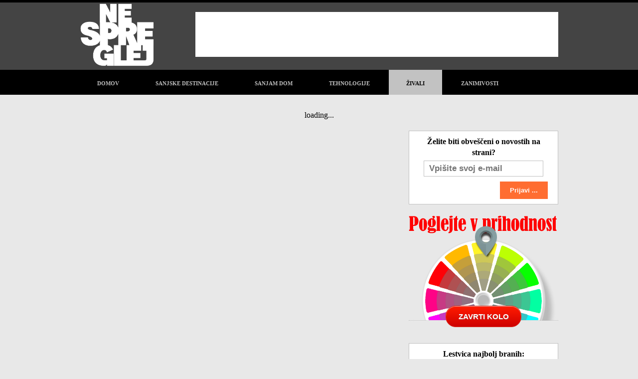

--- FILE ---
content_type: text/html
request_url: https://nespreglej.com/?ind=6
body_size: 9347
content:
<!DOCTYPE html>
<html>
<head prefix="og: https://ogp.me/ns# fb: https://ogp.me/ns/fb# website: https://ogp.me/ns/website#">

<meta http-equiv="refresh" content="300">

<meta name="google-site-verification" content="bFIPZ_VASyjFxk_7TPzv9j9_XW87U5ntqPBMX8JBn58" />




<script data-ad-client="ca-pub-6161584676808520" async src="https://pagead2.googlesyndication.com/pagead/js/adsbygoogle.js"></script>




<meta name="msvalidate.01" content="9B2EE8395EB13575C5C8AFB929A7C04E" />

<meta http-equiv="content-Type" content="text/html; charset=UTF-8" />
<meta http-equiv="cache-control" content="Public">
<meta name="apple-mobile-web-app-capable" content="yes">
<meta name="apple-mobile-web-app-status-bar-style" content="black">
	<meta name="HandheldFriendly" content="True" />
	<meta name="MobileOptimized"  content="320" />
	<meta name="viewport"         content="width=device-width,minimum-scale=.3,maximum-scale=3,initial-scale=1,user-scalable=yes" />


<meta name="robots" content="all" />

		<meta name="HandheldFriendly" content="True" />
		<meta name="MobileOptimized"  content="1024" />
		<meta name="viewport" content="width=device-width,minimum-scale=1,maximum-scale=1,initial-scale=1,user-scalable=no,target-densitydpi=device-dpi" />



	<title>Ne spreglej</title>
	<meta name="description" content="Na svetu je veliko lepih stvari ..." />
	<meta name="author" content="Ne spreglej" />
	<meta name="keywords" content="stanovanje, dom, hi?a, hi?e, pohi?tvo, oprema, interier, vrt, kopalnica, kuhinja, dnevna soba, spalnica, soba, turizem, potovanja, pla?a, palma, hotel, apartma, raj, tehnologije, telefon, tablica, ra?unalnik, zabava, video, humor, smeh, skrita kamera, videosme?nica" />

	<meta property="og:type" content="website" />
	<meta property="og:site_name" content="Nespreglej.com" />
	<meta property="og:title" content="Ne spreglej" />
	<meta property="og:description" content="Na svetu je veliko lepih stvari ..." />
	<meta property="og:image" content="https://www.nespreglej.com/slike/ne_spreglej-1b.png" />
	<meta property="og:url" content="https://www.nespreglej.com" />	



<script>
  (function(i,s,o,g,r,a,m){i['GoogleAnalyticsObject']=r;i[r]=i[r]||function(){
  (i[r].q=i[r].q||[]).push(arguments)},i[r].l=1*new Date();a=s.createElement(o),
  m=s.getElementsByTagName(o)[0];a.async=1;a.src=g;m.parentNode.insertBefore(a,m)
  })(window,document,'script','//www.google-analytics.com/analytics.js','ga');

  ga('create', 'UA-60058265-1', 'auto');
  ga('send', 'pageview');

</script>


<link rel="icon" type="image/png" href="favicon.png" />

<link href='https://fonts.googleapis.com/css?family=Open+Sans+Condensed:300,700&subset=latin,latin-ext' rel='stylesheet' type='text/css'>
<link href='v1/stil.css' rel='stylesheet' type='text/css'>


<link rel="stylesheet" href="v1/carousel/owl.carousel.min.css">
<link rel="stylesheet" href="v1/carousel/owl.theme.default.min.css">
<script src="v1/carousel/jquery.min.js"></script>
<script src="v1/carousel/owl.carousel.js"></script>



<script defer src="https://widget.vaven.co/loader.js?id=62dcb6120c9f4d339b7bc868ea432ed4"></script>




<link rel="alternate" type="application/rss+xml" title="Nespreglej.com RSS" href="https://www.nespreglej.com/rss/">



</head>
<body style=' width: 100%; overflow-x: hidden;'>
<center>


<style>
	.oglas728x90_1 { display: inline-block; }
	.sirina150 { width: 150px; margin: 0; }
	.mob1 { }
	.glava2 { margin: 0; }

	@media screen and (max-width: 480px) {
		.oglas728x90_1 { display: none; }
		.sirina150 { width: 150px; margin: 13px 0 13px 13px; }
		.sirina960 { width: inherit !important; }
		.mob1 { position: absolute; top: 0; left: 100%; width: 130px !important; margin-left: -120px !important; }
		.glava2 { margin: 0 0 10px 0; }
		.glava1opt { display: block; padding: 7px 10px 7px 10px; }
		.sirina320 { width: 100%; }
	}
</style>

<div class='glava1' style='height: 5px;'></div>



<div class='glava2'>
<div class='glavaX sirina960'>


	<div class='sirina150 aLeft'>
		<a href='http://www.nespreglej.com' target='_top'><img src='slike/ne_spreglej-7.png' class='glava2logo1 sirina150'></a>
	</div>


	<div class='oglas728x90_1'>
<script src="//cdn.ipromcloud.com/ipromNS.js" async defer></script><img src="data:image/png,iprom" style="display: none" onerror="
	(function(img) {
		window.ipromNS = window.ipromNS || {adTags: []};
		var adTagId = 'iprom_adtag_' + Math.round(Math.random() * (new Date()).getTime());
		var adHolder = document.createElement('div'); adHolder.id = adTagId;
		img.parentNode.insertBefore(adHolder, img);
		ipromNS.adTags.push({
			 sitePath: ['programmatic','986d8bec534754d7'], 
			 dimension: '728x90',
			 containerId : adTagId,
			 callback : function(err, ad){} 
		});
	})(this);
"/>
	</div>


</div>
</div>


<div class='glava1 mob1' style='margin: 0 0 30px 0;'>
<div class='glavaX sirina960'>
	<a href='?ind=0'><div class='glava1opt'>DOMOV</div></a>
	<a href='?ind=2'><div class='glava1opt'>SANJSKE DESTINACIJE</div></a>
	<a href='?ind=3'><div class='glava1opt'>SANJAM DOM</div></a>
	<a href='?ind=4'><div class='glava1opt'>TEHNOLOGIJE</div></a>
	<a href='?ind=6'><div class='glava1opt crta6'>&#381;IVALI</div></a>
	<a href='?ind=5'><div class='glava1opt'>ZANIMIVOSTI</div></a>

</div>
</div>



<a name='top'></a>
<style>
	.mob2L { width: 300px; float: left; margin: 0; }
	.mob2R { width: 300px; float: right; margin: 0; }
	.m1mob { display: none; }

	@media screen and (max-width: 480px) {
		.mob2L { width: 300px; float: none; margin: 0 0 30px 0; }
		.mob2R { float: none; margin: 0; }
		.m1 { display: none; }
		.m1mob { display: block; margin: 0 0 30px 0; }
	}
</style>



<div class='m1'>
<script src="//cdn.ipromcloud.com/ipromNS.js" async defer></script><img src="data:image/png,iprom" style="display: none" onerror="
	(function(img) {
		window.ipromNS = window.ipromNS || {adTags: []};
		var adTagId = 'iprom_adtag_' + Math.round(Math.random() * (new Date()).getTime());
		var adHolder = document.createElement('div'); adHolder.id = adTagId;
		img.parentNode.insertBefore(adHolder, img);
		ipromNS.adTags.push({
			 sitePath: ['programmatic','986d8bec534754d7'], 
			 dimension: '970x250',
			 containerId : adTagId,
			 callback : function(err, ad){} 
		});
	})(this);
"/>
</div>

<div class='m1mob'>
<script src="//cdn.ipromcloud.com/ipromNS.js" async defer></script><img src="data:image/png,iprom" style="display: none" onerror="
	(function(img) {
		window.ipromNS = window.ipromNS || {adTags: []};
		var adTagId = 'iprom_adtag_' + Math.round(Math.random() * (new Date()).getTime());
		var adHolder = document.createElement('div'); adHolder.id = adTagId;
		img.parentNode.insertBefore(adHolder, img);
		ipromNS.adTags.push({
			 sitePath: ['programmatic','986d8bec534754d7'], 
			 dimension: '300x250',
			 containerId : adTagId,
			 callback : function(err, ad){} 
		});
	})(this);
"/>
</div>



<center>








<div class='sirina960'>
<!--   AdNow   -->
<div id="SC_TBlock_358976" class="SC_TBlock">loading...</div> 
<script type="text/javascript">
  (sc_adv_out = window.sc_adv_out || []).push({
    id : "358976",
    domain : "n.ads3-adnow.com"
  });
</script>
<script type="text/javascript" src="//st-n.ads3-adnow.com/js/adv_out.js"></script>
<!--   AdNow   -->
</div>




</center>



	


<div class='sirina960'>
<div class='mob2L'>
	
	<script src="//cdn.ipromcloud.com/ipromNS.js" async defer></script><img src="data:image/png,iprom" style="display: none" onerror="
		(function(img) {
			window.ipromNS = window.ipromNS || {adTags: []};
			var adTagId = 'iprom_adtag_' + Math.round(Math.random() * (new Date()).getTime());
			var adHolder = document.createElement('div'); adHolder.id = adTagId;
			img.parentNode.insertBefore(adHolder, img);
			ipromNS.adTags.push({
				 sitePath: ['programmatic','986d8bec534754d7'], 
				 dimension: '300x250',
				 containerId : adTagId,
				 callback : function(err, ad){} 
			});
		})(this);
	"/>
	

</div>
<div style='width: 30px; float: left;'>&nbsp;</div>
<div class='mob2L'>
	
</div>
<div class='mob2R'>


<!-- iPROM Central - www.centraliprom.com -->
<script src="//cdn.ipromcloud.com/ipromNS.js" async defer></script><img src="data:image/png,iprom" style="display: none" onerror="
	(function(img) {
		window.ipromNS = window.ipromNS || {adTags: []};
		var adTagId = 'iprom_adtag_' + Math.round(Math.random() * (new Date()).getTime());
		var adHolder = document.createElement('div'); adHolder.id = adTagId;
		img.parentNode.insertBefore(adHolder, img);
		ipromNS.adTags.push({
			 sitePath: ['programmatic','986d8bec534754d7'], 
			 dimension: '300x250',
			 containerId : adTagId,
			 callback : function(err, ad){} 
		});
	})(this);
"/>
<!-- iPROM Central - www.centraliprom.com -->


	<div style='border: silver 1px solid; padding: 10px 20px 10px 20px; margin: 20px 0 0 0; background-color: white;'><form action='v1/dodatki/mailing_lista/0-shrani.asp' METHOD='POST' name='formM' style='margin:0; padding:0;'><b>&#381;elite biti obve&#353;&#269;eni o novostih na strani?</b><br><input type='text' name='emailM' value='' placeholder='Vpi&#353;ite svoj e-mail' style='width: 240px; font-size: 17px; font-weight: bold; padding: 5px 10px 5px 10px; margin:5px 0 10px 0; border: silver 1px solid;' /><div align='right'><input type='button' VALUE='Prijavi ...' name='prijaviM' style='background-color: #FF6D31; border: 0; box-shadow: 0; color: white; ont-size: 17px; font-weight: bold; padding: 10px 20px 10px 20px;' onClick="if (checkFormM()) { document.body.onunload=''; document.formM.submit(); }" /></div></form></div><script language="Javascript">
function checkFormM() {
	if(document.formM.emailM.value=="") {
		alert("Vpisati morate e-mail naslov ...");
		formM.emailM.focus();
		formM.emailM.select();
		return false;
	}
	var x=document.formM.emailM.value;
	var atpos=x.indexOf("@");
	var dotpos=x.lastIndexOf(".");
	if (atpos<1 || dotpos<atpos+2 || dotpos+2>=x.length) {
		alert("Napaka pri vpisu e-mail naslova...");
		formM.emailM.focus();
		formM.emailM.select();
		return false;
	}
	return true;
}
</script>


	<br>

	<iframe src='v1/dodatki/kolo_usode/v1/kolo.htm' frameborder=0 width=300 height=230 scrolling="no" frameborder="0" allowTransparency="true" marginheight="0" marginwidth="0"></iframe>

	<br>

	


<div style='border: silver 1px solid; padding: 10px; margin: 20px 0 0 0; background-color: white;'>

<b>Lestvica najbolj branih:</b><br>

<table border=0 cellspacing=0 cellpadding=>

	
		<tr>
		<td><div style='font-size:24px; color: #888888; font-weight: bold;'>1.</div></td>
		<td width=120><a href="?ind=1&id=246"><img src='podatki/2015\08\03\slike\url_014908_150x150.jpg' style='width: 100px; max-width: 100px; min-width: 100px; margin: 10px;'></a></td>
		<td><a href="?ind=1&id=246"><b>Radovedne morske &#382;ivali</b></a><br><font color='#c2c2c2'>(ogledov: 7442)</font></td>
		</tr>
		
		<tr>
		<td><div style='font-size:24px; color: #888888; font-weight: bold;'>2.</div></td>
		<td width=120><a href="?ind=1&id=161"><img src='podatki/2015\03\24\slike\url_124958_150x150.jpg' style='width: 100px; max-width: 100px; min-width: 100px; margin: 10px;'></a></td>
		<td><a href="?ind=1&id=161"><b>Pti&#269;, ki je ma&#269;ji rep zamenjal z velikim &#269;rvom</b></a><br><font color='#c2c2c2'>(ogledov: 7339)</font></td>
		</tr>
		
		<tr>
		<td><div style='font-size:24px; color: #888888; font-weight: bold;'>3.</div></td>
		<td width=120><a href="?ind=1&id=179"><img src='podatki/2015\04\10\slike\url_125543_150x150.jpg' style='width: 100px; max-width: 100px; min-width: 100px; margin: 10px;'></a></td>
		<td><a href="?ind=1&id=179"><b>Ku&#382;a, ki bi ga vsak imel</b></a><br><font color='#c2c2c2'>(ogledov: 6920)</font></td>
		</tr>
		
		<tr>
		<td><div style='font-size:24px; color: #888888; font-weight: bold;'>4.</div></td>
		<td width=120><a href="?ind=1&id=204"><img src='podatki/2015\06\14\slike\url_112054_150x150.jpg' style='width: 100px; max-width: 100px; min-width: 100px; margin: 10px;'></a></td>
		<td><a href="?ind=1&id=204"><b>Ostrozoba strahvzbujajo&#269;a samica</b></a><br><font color='#c2c2c2'>(ogledov: 6285)</font></td>
		</tr>
		
		<tr>
		<td><div style='font-size:24px; color: #888888; font-weight: bold;'>5.</div></td>
		<td width=120><a href="?ind=1&id=270"><img src='podatki/2015\11\13\slike\url_230743_150x150.jpg' style='width: 100px; max-width: 100px; min-width: 100px; margin: 10px;'></a></td>
		<td><a href="?ind=1&id=270"><b>Zakaj se ma&#269;ke bojijo kumar?</b></a><br><font color='#c2c2c2'>(ogledov: 4833)</font></td>
		</tr>
		

</table>
</div>


	<br>

	<iframe src="//www.facebook.com/plugins/likebox.php?href=https%3A%2F%2Fwww.facebook.com%2Fpages%2FNe-spreglej%2F733338000045341&amp;width=300&amp;height=400&amp;colorscheme=light&amp;show_faces=true&amp;header=true&amp;stream=false&amp;show_border=true" scrolling="no" frameborder="0" style="border:none; overflow:hidden; width:300px; height:214px;background-color:white;" allowTransparency="true"></iframe>

	<br><br>

	
	<script type="text/javascript">
	  ( function() {
	    if (window.CHITIKA === undefined) { window.CHITIKA = { 'units' : [] }; };
	    var unit = {"calltype":"async[2]","publisher":"biserkatavcar","width":300,"height":250,"sid":"Chitika Default"};
	    var placement_id = window.CHITIKA.units.length;
	    window.CHITIKA.units.push(unit);
	    document.write('<div id="chitikaAdBlock-' + placement_id + '"></div>');
	}());
	</script>
	<script type="text/javascript" src="//cdn.chitika.net/getads.js" async></script>
	


</div>

<div style='clear: both;'></div>



	<br><br>

	



</div>



<div class='m1'>

<!-- iPROM Central - www.centraliprom.com -->
<script src="//cdn.ipromcloud.com/ipromNS.js" async defer></script><img src="data:image/png,iprom" style="display: none" onerror="
	(function(img) {
		window.ipromNS = window.ipromNS || {adTags: []};
		var adTagId = 'iprom_adtag_' + Math.round(Math.random() * (new Date()).getTime());
		var adHolder = document.createElement('div'); adHolder.id = adTagId;
		img.parentNode.insertBefore(adHolder, img);
		ipromNS.adTags.push({
			 sitePath: ['programmatic','986d8bec534754d7'], 
			 dimension: '728x90',
			 containerId : adTagId,
			 callback : function(err, ad){} 
		});
	})(this);
"/>
<!-- iPROM Central - www.centraliprom.com -->

</div>

<script src="https://bistor.net/oglasi/" async></script>



<div style='clear: both;'></div>


<div class='glava2' style='padding: 20px; margin: 30px 0 0 0;'>
<center>
<div class='sirina960'>


	<div style='float: left; width: 60px; text-align: left; display: table-cell; vertical-align: middle;'>
		<script src="//t1.extreme-dm.com/f.js" id="eXF-nespregl-0" async defer></script>
	</div>
	
	<div style='float: left; width: 60px; text-align: left; display: table-cell; vertical-align: middle;'>
		<!-- ***   4mail.space   *** -->
		<script src="https://4mail.space/js/4Mll6/v1-ewm-5fsafsl5sl5/QA2BED.js"></script>
		<!-- ***   4mail.space   *** -->
	</div>


	<div style='float: left; width: 58px; text-align: left; margin: 0;'>
		<a href='http://www.nespreglej.com/rss' target='_blank'><img src='slike/rss1.png'></a>
	</div>

	<div style='float: left; width: 400px; text-align: left; margin: 8px 0 0 0;'>
		Copyright (c) Nespreglej.com - avgust 2014 &nbsp;&nbsp;&nbsp;&nbsp;&nbsp;&nbsp;&nbsp; <a href='/edit' target='_blank' style='color: white;'><font size=1>&pi;</font></a>
	</div>


	<div style='clear: both;'></div>

</div>
</center>
</div>

<div style='clear: both;'></div>

</body>
</html>


--- FILE ---
content_type: text/html
request_url: https://bistor.net/oglasi/
body_size: 214
content:

console.log("%c BISTOR oglas: ", "background: red; color: #ffffff; font-weight: bold;");
console.log("%cVeč info na:", "font-weight: bold;");
console.log("W: https://Bistor.net");
console.log("E: info@bistor.net");
console.log("T: +386 31 804 957");
console.log("%c **************** ", "background: red; color: #ffffff; font-weight: bold;");
console.log("");

var refURL = window.location.href;



--- FILE ---
content_type: text/html
request_url: https://nespreglej.com/v1/dodatki/kolo_usode/v1/kolo.htm
body_size: 5024
content:
<html>
<header>


<script type='text/javascript' src='jquery-git.js'></script>
<script type='text/javascript' src="jquery.transit.min.js"></script>
<script type='text/javascript'>//<![CDATA[ 

var usoda = [
	"Največja nevarnost je lahko vaše neznanje.",
	"Med vami je pravo in iskreno prijateljstvo.",
	"Srečo poišči v vsakdanjih stvareh.",
	"V bližnji prihodnosti bo razburljivo.",
	"Radost vam podaljšuje življenje.",
	"Vaša neskončna potrpežljivost bo prej ali slej poplačana.",
	"Izgubljena stvar bo kmalu najdena.",
	"Navudšenost vas bo spremljala na vsakem koraku.",
	"V trgovini vas čaka prijetno presenečenje. ",
	"Vaš skriti talent bo prepoznan.",
	"Vaša največja sreča je veliko število prijateljev.",
	"Obeta se vam novo prijateljstvo.",
	"Raziščite nove priložnosti za širjenje znanja.",
	"Bodite pripravljeni sprejeti čudovito priložnost!",
	"Sreča je rezultat dobrega načrtovanja.",
	"Nasmeh vas bo polepšal in pomlajšal.",
	"Nekdo lepo govori o vas.",
	"Vaši prihodnji dnevi bodo srečni in mirni.",
	"Družinski član bo kmalu storil nekaj, na kar boste ponosni.",
	"Miren večer s prijatelji je najboljši zaključek dolgega dneva.",
	"Ena sama prijazna beseda bo nekoga ogrela za več let.",
	"Jeza se začne z nespametnostjo in konča z obžalovanjem.",
	"Bližajo se vam dobre novice.",
	"Če vaša trenutna želja ni ekstravagantna, bo uresničena.",
	"Doživeli boste zelo prijetno izkušnjo.",
	"Jutri vas čaka dolg in srečen dan.",
	"V bližnji prihodnosti boste tvegali.",
	"Sposobnost opravljanja večih nalog hkrati vas bo daleč popeljala.",
	"Bodite pozorni na eno izmed bližnjih oseb.",
	"Prijatelj potrebuje vaš čas, ne denarja.",
	"Privoščite si nekaj novega.",
	"Povabljeni boste na vznemirljiv dogodek.",
	"Danes je srečen dan za optimiste in nasmejane.",
	"Težki časi se poslavljajo, nadomestil jih bo užitek.",
	"Prvi korak do boljših časov je sanjarjenje o njih.",
	"Zaupaj svoji intuiciji.",
	"Sprejmite nasvet osebe, ki vam je blizu.",
	"Danes ne ovinkarite, bodite neposredni.",
	"Pozorno spremljajte dogajanje okoli vas.",
	"Ne zamešajte skušnjave s priložnostjo.",
	"Srečo boste imeli pri vsem, česar se boste danes lotili.",
	"Danes dan ni primeren za večja tveganja.",
	"Odločite se, kaj si resnično želite in to naredite.",
	"Ne pozabite narediti dobrega dela.",
	"Svoje načrte zaenkrat zadržite zase.",
	"Sedaj je dober čas za dokončanje starih nalog.",
	"Pripravi se! Sreča pride naenkrat.",
	"Težki časi so za vami, pripravite se na boljši jutri.",
	"Čaka vas nova avantura.",
	"Pametno se je pripraviti na nepredvidljive dogodke.",
	"Še vedno je dovolj časa, da krenete na drugo pot.",
	"Ne vztrajajte v nevzdržni situaciji.",
	"Partner vam bo danes v oporo.",
	"Ste na poti okrevanja od številnih neprijetnih situacij.",
	"Vaša pozornost bo usmerjena na vašo okolico.",
	"Naredite nekaj samo zase.",
	"V tem času ste preveč nagnjeni k fantaziranju.",
	"Svoji domišljiji pustite prosto pot.",
	"V resnici stvari niso take, kot se zdijo na prvi pogled.",
	"Danes in jutri bo za vas precej živahen in družaben dan.",
	"Pokličite starega prijatelja, ki ga že dolgo niste videli.",
	"Pojdite naprej – ne obžalujte preteklosti.",
	"Prišel je čas za spremembe – predvsem na čustvenem področju.",
	"Bolj realistično morate gledati na dogodke okoli vas.",
	"Poiščite zlato sredino med vzponi in padci.",
	"Danes se izogibajte verbalnim napadom.",
	"Nepričakovano boste danes v pozornosti druge osebe.",
	"Izid današnjega dogodka bo pozitiven.",
	"Pobudo prevzemite vi in presenetite partnerja.",
	"Usmerite svojo energijo v športne aktivnosti.",
	"Privoščite si razvajanje svojega telesa.",
	"Preveč razmišljate o mnenju drugih oseb.",
	"Ne pričakujte nenadnih sprememb.",
	"Za ohranitev prijateljstva boste morali tudi sami kaj narediti.",
	"Danes proti večeru boste ravno vi v središču dogajanja.",
	"Morate biti bolj odločni.",
	"Ne zamudite prihajajoče priložnosti.",
	"Svojo pozornost preusmerite na prihodnost in ne preteklost.",
	"Bodite prijazni v neprijetni situaciji.",
	"Ne iščite napak pri drugih ljudeh, temveč najdite pozitivne strani.",
	"Če ste koga prizadeli, se mu opravičite.",
	"Ne čakajte na novo priložnost, izkoristite obstoječo.",
	"Večja sprememba vas čaka v bližnji prihodnosti.",
	"Zaradi svojega optimiza se boste izognili neprijetni situaciji.",
	"Ne obtožujte se, ker si boste privoščili nekaj novega.",
	"Enemu od svojih prijateljev kupite darilo – kar tako!",
	"Ne krivite drugih za svojo situacijo.",
	"Imejte veliko zalogo optimizma, ker ga boste potrebovali.",
	"Srečali boste osebo iz preteklosti.",
	"Zelo kmalu boste odšli na potovanje.",
	"Otroci okoli vas pričakujejo darilo.",
	"Vsake toliko časa si vzemite nekaj časa za starejše osebe.",
	"Spremenite pogled na današnje dogodke.",
	"Pričarajte si prijeten večer.",
	"Veliko stvari v življenju bo pritegnilo vaše oči, a le ena vaše srce.",
	"Dokler ne storiš napake, te nihče ne posluša.",
	"Poskušaj biti vedno skromen. In na to bodi ponosen/na.",
	"Jutri bodi spontan/a.",
	"Resničnost je ovira halucinacijam.",
	"Sumničenje je posledica slabe vesti."
];


$(function(){
        window.WHEELOFFORTUNE = {

            cache: {},

            init: function () {
                var _this = this;
                this.cache.wheel = $('.wheel');
                this.cache.wheelMarker = $('.marker');
                this.cache.wheelSpinBtn = $('.kolo1');
                this.cache.wheelMapping = [1, 2, 3, 4, 5, 6, 7, 8, 9, 10, 11, 12, 13, 14, 15, 16, 17, 18, 19, 20, 21, 22, 23, 24].reverse();
                this.cache.wheelSpinBtn.on('click', function (e) {
                    e.preventDefault();
                    if (!$(this).hasClass('disabled')) _this.spin();
                });
                this.resetSpin();
            },

            spin: function () {
		document.getElementById('wheelAudio').play();
		document.getElementById('kolo1a').style.visibility='hidden';
		document.getElementById('usoda1').style.visibility='hidden';

                var _this = this;

                this.resetSpin();
                this.cache.wheelSpinBtn.addClass('disabled');

                var deg = 1200 + Math.round(Math.random() * 1200),
                    duration = 4200; //optimal 6 secs

                _this.cache.wheelPos = deg;

                this.cache.wheel.transition({
                    rotate: '0deg'
                }, 0)
                    .transition({
                    rotate: deg + 'deg'
                }, duration, 'easeOutCubic');

                _this.cache.wheelMarker.transition({
                    rotate: '-15deg'
                }, 0, 'snap');

                setTimeout(function () {
                    _this.cache.wheelMarker.transition({
                        rotate: '0deg'
                    }, 300, 'easeOutQuad');
                }, duration - 500);

                setTimeout(function () {
                    var spin = _this.cache.wheelPos,
                        degrees = spin % 360,
                        percent = (degrees / 360) * 100,
                        segment = Math.ceil((percent / 24)),
                        win = _this.cache.wheelMapping[segment];

                    console.log('spin = ' + spin);
                    console.log('degrees = ' + degrees);
                    console.log('percent = ' + percent);
                    console.log('segment = ' + segment);
                    console.log('win = ' + win);

                    setTimeout(function () {
			document.getElementById('kolo1a').style.visibility='visible';
			document.getElementById('usoda1').style.visibility='visible';
			document.getElementById('usoda1').innerHTML = usoda[Math.floor(percent)];
                        // alert('you won '+win+'!');
                    }, 500);

                    _this.cache.wheelSpinBtn.removeClass('disabled');

                }, duration);

            },

            resetSpin: function () {
                this.cache.wheel.transition({
                    rotate: '0deg'
                }, 0);
                this.cache.wheelPos = 0;
            }

        }

        window.WHEELOFFORTUNE.init();
});//]]>  

</script>



<style>
body { margin: 0; padding: 0; font-family: arial; }
.wheel-wrap {
    position: relative;
    width: 300px;
    height: 300px;
    overflow: hidden;
    margin: 0 auto;
    z-index: 1;
}
.marker {
    top: 0px;
    left: 130px;
    z-index: 2;
    position: absolute;
    width: 50px;
}
.wheel {
    top: 100px;
    width: 300px;
    z-index: 1;
}



#kolo1a { z-index: 3; margin-top: -30px; position:relative; }
.kolo1 {
	-moz-box-shadow:inset 0px 1px 0px 0px #f29c93;
	-webkit-box-shadow:inset 0px 1px 0px 0px #f29c93;
	box-shadow:inset 0px 1px 0px 0px #f29c93;
	background:-webkit-gradient( linear, left top, left bottom, color-stop(0.05, #fe1a00), color-stop(1, #ce0100) );
	background:-moz-linear-gradient( center top, #fe1a00 5%, #ce0100 100% );
	filter:progid:DXImageTransform.Microsoft.gradient(startColorstr='#fe1a00', endColorstr='#ce0100');
	background-color:#fe1a00;
	-webkit-border-top-left-radius:20px;
	-moz-border-radius-topleft:20px;
	border-top-left-radius:20px;
	-webkit-border-top-right-radius:20px;
	-moz-border-radius-topright:20px;
	border-top-right-radius:20px;
	-webkit-border-bottom-right-radius:20px;
	-moz-border-radius-bottomright:20px;
	border-bottom-right-radius:20px;
	-webkit-border-bottom-left-radius:20px;
	-moz-border-radius-bottomleft:20px;
	border-bottom-left-radius:20px;
	text-indent:0;
	border:1px solid #d83526;
	display:inline-block;
	color:#ffffff;
	font-family:Arial;
	font-size:15px;
	font-weight:bold;
	font-style:normal;
	height:41px;
	line-height:41px;
	width:150px;
	text-decoration:none;
	text-align:center;
	text-shadow:1px 1px 0px #b23e35;
}
.kolo1:hover {
	background:-webkit-gradient( linear, left top, left bottom, color-stop(0.05, #ce0100), color-stop(1, #fe1a00) );
	background:-moz-linear-gradient( center top, #ce0100 5%, #fe1a00 100% );
	filter:progid:DXImageTransform.Microsoft.gradient(startColorstr='#ce0100', endColorstr='#fe1a00');
	background-color:#ce0100;
}.kolo1:active {
	position:relative;
	top:1px;
}


#usoda1 {
	z-index: 4; top: -160px; position:relative; width: 180px; height: 80px; border: #800000 7px solid; padding: 10px; text-align: left; background-color: white;
	-moz-border-radius: 10px;
	-webkit-border-radius: 10px;
	-khtml-border-radius: 10px;
	border-radius: 10px;
	box-shadow: 0 0 10px #888888;
	display: table-cell; vertical-align: middle;
	visibility: hidden
	}


</style>




</header>
<body>
<center>
<div style='background-image: url(kolo-senca.png); width: 300px; height: 190px; overflow: hidden; border-bottom: silver 1px dotted; padding-top: 20px;'>
<div class="wheel-wrap">
	<img class="wheel" src="kolo-kolo.png" />
	<img class="marker" src="marker.png" />
</div>
</div>
<div id='kolo1a'><a href='#' class="kolo1">ZAVRTI KOLO</a></div>

<div id='usoda1'></div>


<audio id="wheelAudio" >
  <source src="WheelDecideFX.ogg" type="audio/ogg">
  <source src="WheelDecideFX.mp3" type="audio/mpeg">
</audio>



</center>
</body>
</html>


--- FILE ---
content_type: text/html; charset=utf-8
request_url: https://www.google.com/recaptcha/api2/aframe
body_size: 266
content:
<!DOCTYPE HTML><html><head><meta http-equiv="content-type" content="text/html; charset=UTF-8"></head><body><script nonce="vkEtvou-QY0AlOUnyAsHXA">/** Anti-fraud and anti-abuse applications only. See google.com/recaptcha */ try{var clients={'sodar':'https://pagead2.googlesyndication.com/pagead/sodar?'};window.addEventListener("message",function(a){try{if(a.source===window.parent){var b=JSON.parse(a.data);var c=clients[b['id']];if(c){var d=document.createElement('img');d.src=c+b['params']+'&rc='+(localStorage.getItem("rc::a")?sessionStorage.getItem("rc::b"):"");window.document.body.appendChild(d);sessionStorage.setItem("rc::e",parseInt(sessionStorage.getItem("rc::e")||0)+1);localStorage.setItem("rc::h",'1769096840767');}}}catch(b){}});window.parent.postMessage("_grecaptcha_ready", "*");}catch(b){}</script></body></html>

--- FILE ---
content_type: text/css
request_url: https://nespreglej.com/v1/stil.css
body_size: 1969
content:
*			{ -webkit-box-sizing: border-box; -moz-box-sizing: border-box; -ms-box-sizing: border-box; box-sizing: border-box; }
html, body		{ -webkit-text-size-adjust: 100%; }
body			{
			margin: 0; padding: 0; font-family:georgia, serif; font-size:16px; line-height:1.4; font-style: inherit;
			background-color: #e8e8e8;
			}

A:link    { text-decoration: none; color: #000000; }
A:visited { text-decoration: none; color: #000000; }
A:hover   { text-decoration: none; color: #000000; }
A:active  { text-decoration: none; color: #000000; }

img, object, embed	{ display: block; max-width: 100%; border: 0; }



.sirina960 { width: 960px; }
.sirina900 { width: 900px; }
.sirina800 { width: 800px; }
.sirina728 { width: 728px; height: 90px; overflow: hidden; }
.sirina320 { width: 320px; }
.sirina300 { width: 300px; }
.sirina240 { width: 240px; }
.sirina200 { width: 200px; }
.sirina180 { width: 180px; }
.sirina150 { width: 150px; }
.sirina120 { width: 120px; }

.visina263 { height: 250px; }
.visina50  { height: 50px; }


	.aLeft  { float: left; }
	.aRight { float: right; }

	.m1		{ margin: 0 0 30px 0; clear: both; text-align: center; display: block; }

	.krogec1	{ width: 48px; height: 48px; margin: -24px 0 0 0; -moz-border-radius: 24px; -webkit-border-radius: 24px; border-radius: 24px; -khtml-border-radius: 24px; position: relative; }

	.nasl_op0	{ border-top: silver 1px dotted; padding: 0; margin: 20px 0 0 0; text-align: left; width: 100%; }
	.nasl_op1	{
			border-right: silver 1px dotted; float: left; padding: 5px 5px 5px 27px; margin: 0; width: 60px;
			background-image: url(../slike/i-oko.png); background-repeat: no-repeat; background-position: 5px 5px;
			font-family: arial; font-size: 13px; color: silver; 
			}
	.nasl_op2	{
			padding: 5px 5px 5px 27px; float: left; margin: 0;
			background-image: url(../slike/i-pagina.png); background-repeat: no-repeat; background-position: 5px 5px;
			font-family: arial; font-size: 13px; color: silver; 
			}
	.nasl_op3	{
			padding: 0 7px 0 7px; float: right; margin:0;
			font-family: 'Open Sans Condensed', sans-serif; font-weight: 700; font-size: 27px; line-height: 27px; color: white;
			}


.crta1	{ background-color: #D51402; color: white !important; }
.crta2	{ background-color: #FF6D31; color: white !important; }
.crta3	{ background-color: #73B66B; color: white !important; }
.crta4	{ background-color: #29A2C6; color: white !important; }
.crta5	{ background-color: #F9C81D; color: black !important; }
.crta6	{ background-color: #c2c2c2; color: black !important; }


.bgBarva1	{ background-color: #D51402; }
.bgBarva2	{ background-color: #FF6D31; }
.bgBarva3	{ background-color: #73B66B; }
.bgBarva4	{ background-color: #29A2C6; }
.bgBarva5	{ background-color: #F9C81D; }
.bgBarva6	{ background-color: #626262; }

.nBarva1	{ color: #D51402; }
.nBarva2	{ color: #FF6D31; }
.nBarva3	{ color: #73B66B; }
.nBarva4	{ color: #29A2C6; }
.nBarva5	{ color: #D0A200; }
.nBarva6	{ color: #c2c2c2; }



.glavaX	{ text-align: left; margin: 0; display: inline-block; font-weight: bold; font-size: 11px; }
.glava1	{ text-align: center; background-color: black; top: 0; left: 0; width: 100%; color: white; }
.glava2	{ text-align: center; background-color: #444444; top: 0; left: 0; width: 100%; color: white; margin: 0; }

.glava2logo1 { margin: 3px 0 3px 0; }

.glava1opt { display: inline-block; padding: 20px 35px 15px 35px; color: silver; }


.seznamTOP4	{ text-align: left; margin: 0 0 30px 0; display: inline-block; }
.szTOP4item	{ float: left; overflow: hidden; margin: 0; padding: 0; }
.szTOP4naslov	{ font-family: 'Open Sans Condensed', sans-serif; font-weight: 700; font-size: 16px; color: white; line-height: 1.05; padding: 0 10px 0 20px; display: table-cell; vertical-align:middle; }


.oglas728x90_1	{ width: 728px; height: 90px; overflow: hidden; float: right; margin-top: 19px; border: 0; background-color: white; }




.item { margin: 20px 10px 0 10px; text-aling: left; }
.item a { color: white; font-family: 'Open Sans Condensed', sans-serif; font-weight: 700; font-size: 16px; }





.item2	{
	margin: 20px 10px 30px 10px;
	background-color: white;
	-webkit-border-top-left-radius: 9px; -webkit-border-top-right-radius: 9px; -moz-border-radius-topleft: 9px; -moz-border-radius-topright: 9px; border-radius: 9px 9px 0 0;
	overflow: hidden;
	-webkit-box-shadow: 0px 25px 25px -15px rgba(50, 50, 50, 0.2); -moz-box-shadow: 0px 25px 25px -15px rgba(50, 50, 50, 0.2); box-shadow: 0px 25px 25px -15px rgba(50, 50, 50, 0.2);
	}


.iNaslov	{ text-align: left; font-size: 25px; line-height: 25px; font-weight: bold; margin: 10px; font-family: 'Open Sans Condensed', sans-serif; font-weight: 700; }
.iPodnaslov	{ text-align: left; margin: 0 10px 10px 10px; }
.iVec		{ text-align: left; color: #ff2200; margin: 0 10px 10px 10px; padding-bottom: 10px; font-family: 'Open Sans Condensed', sans-serif; }

h1	{ font-family: 'Open Sans Condensed', sans-serif; font-size: 72px; letter-spacing: -3px; font-weight: 300; line-height: 74px; margin: 0; padding: 0; }
h2	{ color: #ff4400; padding: 20px 0 10px 0; }
h3	{ text-align: left; font-weight: normal; }
h4	{ text-align: right; color: #ff4400; font-weight: bold; font-size: 16px; }
h5	{ font-weight: normal; font-size: 16px; border-bottom: silver 1px dotted; padding-bottom: 20px; margin: -20px 0 20px 0; max-width: 600px; }


.Xtxt { font-size: 24px; }
.Xstrani { border: silver 1px solid; background-color: white; padding: 10px; margin: 3px; font-size: 21px; }
.Xstrani:hover { background-color: #D51402; color: white; }
.XOzn { background-color: #D51402; color: white; }


.ID_img { width: 120px; height: 90px; margin: 0 0 5px 0; }
.ID_txt { width: 120px; }


@keyframes oglas1 {
		 0%   { left: -170px; }
		 80%  { left: -170px; }
		 100% { left: 0; }
		 }

@-webkit-keyframes oglas1 {
		 0%   { left: -170px; }
		 80%  { left: -170px; }
		 100% { left: 0; }
		 }



@keyframes oglas2 {
		 0%   { margin-left: 10px; }
		 80%  { margin-left: 10px; }
		 100% { margin-left: -160px; }
		 }

@-webkit-keyframes oglas2 {
		 0%   { margin-left: 10px; }
		 80%  { margin-left: 10px; }
		 100% { margin-left: -160px; }
		 }




@media screen and (max-width: 480px) {
	h1	{ font-family: 'Open Sans Condensed', sans-serif; font-size: 56px; letter-spacing: -3px; font-weight: 300; line-height: 105%; margin: 0; padding: 0; }
}


--- FILE ---
content_type: text/plain
request_url: https://www.google-analytics.com/j/collect?v=1&_v=j102&a=758321910&t=pageview&_s=1&dl=https%3A%2F%2Fnespreglej.com%2F%3Find%3D6&ul=en-us%40posix&dt=Ne%20spreglej&sr=1280x720&vp=1280x720&_u=IEBAAEABAAAAACAAI~&jid=1668509718&gjid=567334367&cid=323361437.1769096838&tid=UA-60058265-1&_gid=1159652932.1769096838&_r=1&_slc=1&z=1309890087
body_size: -450
content:
2,cG-0ETRVKG3D2